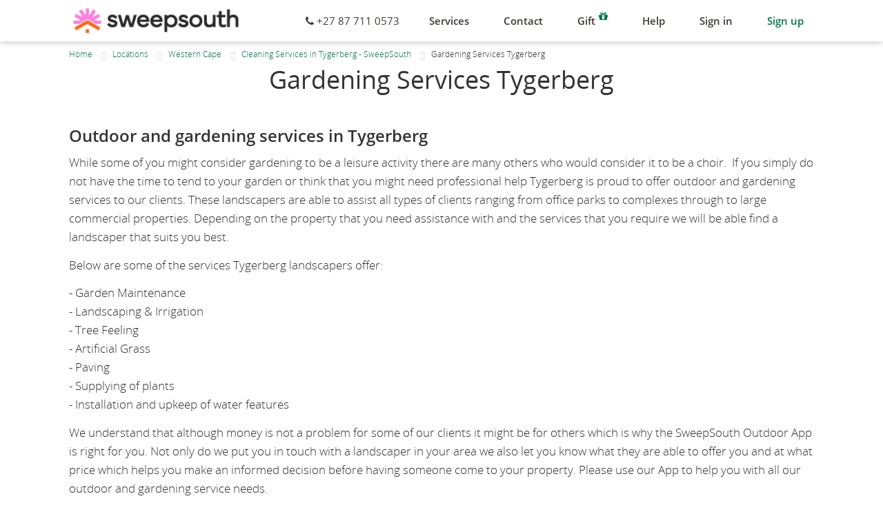

--- FILE ---
content_type: text/html; charset=utf-8
request_url: https://sweepsouth.com/locations/western-cape/tygerberg/gardening-services/
body_size: 4147
content:




<!DOCTYPE html>
<html lang="en">
<head>
    <title>Gardening Services Tygerberg | SweepSouth</title>
    <meta name="viewport" content="width=device-width, initial-scale=1.0">
    <meta charset="utf-8">
    <link rel="canonical" href="https://sweepsouth.com/locations/western-cape/tygerberg/gardening-services/">
    <script src="//cdn.optimizely.com/js/2111814222.js"></script>
    
    <meta name="description" content="">
    
    <meta property="og:site_name" content="SweepSouth"/>
    <meta property="og:url" content="https://sweepsouth.com/locations/western-cape/tygerberg/gardening-services/"/>
    
    
        <meta property="og:type" content="website"/>
        <meta property="og:title" content="Gardening Services Tygerberg | SweepSouth" />
        <meta property="og:description" content="" />
        <meta property="og:image" content="http://sweepsouth.com/static/img/new_icon.png">
        <meta property="og:image:secure_url" content="https://sweepsouth.com/static/img/new_icon.png">
        <meta property="og:image:type" content="image/png" />
        <meta property="og:image:width" content="220" />
        <meta property="og:image:height" content="220" />
        <meta property="fb:admins" content="1431513823772663" />
    
    <meta name="twitter:card" content="summary">
    <meta name="twitter:site" content="@SweepSouthSA">
    <meta name="twitter:title" content="Gardening Services Tygerberg | SweepSouth">
    <meta name="twitter:description" content="">
    <meta name="twitter:creator" content="@SweepSouthSA">
    <meta name="twitter:image" content="https://sweepsouth.com/static/img/new_icon.png">

    <meta itemprop="name" content="Gardening Services Tygerberg | SweepSouth">
    <meta itemprop="description" content="">
    <meta itemprop="image" content="https://sweepsouth.com/static/img/new_icon.png">
    
    <meta property="fb:app_id" content="879665075407226">
    <meta name="p:domain_verify" content="dd3c2d85bb4e5ee1de68ff75ee8e10c2"/>
    <meta name="msvalidate.01" content="17B10AF28CB1C074E4D22335C92EAEDD" />
    <meta name="google-site-verification" content="JLKWIbgmDBder1HwXQMQN92CBwLSsTsLuF8uhyT7T3o" />
    <meta name="apple-itunes-app" content="app-id=1139550051">

    <meta name="robots" content="index,follow,noarchive">
    <meta name="format-detection" content="telephone=no" />

    
    <link rel="stylesheet" href="/static/CACHE/css/output.f1a955863f83.css" type="text/css" media="screen">

  
    <link rel="shortcut icon" href="/static/img/favicon.ico?v=1.5">
    <link rel="apple-touch-icon" sizes="180x180" href="/static/img/apple-touch-icon.png?v=1.5">
    <link rel="icon" type="image/png" sizes="32x32" href="/static/img/favicon-32x32.png?v=1.5">
    <link rel="icon" type="image/png" sizes="16x16" href="/static/img/favicon-16x16.png?v=1.5">
    <link rel="mask-icon" href="/static/img/safari-pinned-tab.svg?v=1.5" color="#ff80de">
    <link rel="shortcut icon" href="/static/img/favicon.ico?v=1.5">

    <link rel="stylesheet" type="text/css" href="//sharecdn.social9.com/v2/css/os-share-widget-style.css"/>
    <link href="//cdn-images.mailchimp.com/embedcode/slim-10_7.css" rel="stylesheet" type="text/css">

    <!-- HTML5 shim and Respond.js IE8 support of HTML5 elements and media queries -->
    <!--[if lt IE 9]>
      <script src="/static/js/html5shiv.js"></script>
      <script src="/static/js/es5-shim.min.js"></script>
      <script src="/static/js/respond.min.js"></script>
    <![endif]-->
    <meta http-equiv=X-UA-Compatible content=IE=edge>
    <!-- Google Tag Manager -->
    <script>
        (function(w,d,s,l,i){w[l]=w[l]||[];w[l].push({'gtm.start':
        new Date().getTime(),event:'gtm.js'});var f=d.getElementsByTagName(s)[0],
        j=d.createElement(s),dl=l!='dataLayer'?'&l='+l:'';j.async=true;j.src=
        'https://www.googletagmanager.com/gtm.js?id='+i+dl;f.parentNode.insertBefore(j,f);
        })(window,document,'script','dataLayer','GTM-57W46NQ7');
    </script>
    <!-- End Google Tag Manager -->
    <script type="text/javascript" src="//static.criteo.net/js/ld/ld.js" async="true"></script>
    
</head>

<body id="top" data-spy="scroll" data-target=".navbar" data-offset="50">

<!-- Google Tag Manager (noscript) -->
<noscript><iframe src="https://www.googletagmanager.com/ns.html?id=GTM-57W46NQ7"
height="0" width="0" style="display:none;visibility:hidden"></iframe></noscript>
<!-- End Google Tag Manager (noscript) -->


<nav class="navbar navbar-default navbar-fixed-top" role="navigation">
    <div class="navbar-container">
        <div class="navbar-header">
            <button type="button" class="navbar-toggle" data-toggle="collapse" data-target=".navbar-ex1-collapse">
                <span class="sr-only">Toggle navigation</span>
                <span class="icon-bar"></span>
                <span class="icon-bar"></span>
                <span class="icon-bar"></span>
            </button>
            <a class="navbar-brand" href="/" title="Cleaning Services | Domestic Cleaner">
              <img src="/static/img/logo-horisontal.png?type=new" class="navbar-logo">
            </a>
        </div>

        <div id="nav-collapse" class="collapse navbar-collapse navbar-ex1-collapse">
            <ul class="nav navbar-nav navbar-right">
                
                <li class="active hidden"><a title="Home page" class="brand-4" href="/#home">Home</a></li>
                <li class="menu-text"><i class="fa fa-phone"></i> <strong>+27 87 711 0573</strong></li>
                
                <li><a title="Check out our awesome services" href="/#service" class="brand-4">Services</a></li>
                <li><a title="Get in touch!" href="/#contact" class="brand-1">Contact</a></li>
                <li>
                    <a href="/get-voucher/" class="brand-4" title="Buy and Send Gift Vouchers">
                        Gift<sup class="exp-ffont"><i class="fa fa-gift"></i></sup>
                    </a>
                </li>
                
                <li><a href="/help/" class="brand-4" title="Help">Help</a></li>
                <li>
                    
                        <a title="Sign in" class="brand-4" href="/accounts/login/">Sign in</a>
                    
                </li>
                    
                    <li>
                        <a title="Sign up" href="/accounts/signup/" class="btn btn-success btn-xs">
                            Sign up
                        </a>
                    </li>
                    
                
                <li class="toggle-padding"></li>
            </ul>
        </div>
    </div><!-- /.navbar-container -->
</nav>


<!-- App loading animation -->
<div class="modal" id="loadingModal" tabindex="-1" role="dialog" data-backdrop="static" data-keyboard="false" aria-hidden="true">
    <div class="modal-dialog modal-dialog-center" style="width:220px;">
        <div class="modal-content" style="opacity:0.8;">
            <div class="modal-header text-center"></div>
            <div class="modal-body">
                <div class="text-center" style="padding-left: 10px">
                    <div id="floatingCirclesG">
                        <div class="f_circleG" id="frotateG_01">
                        </div>
                        <div class="f_circleG" id="frotateG_02">
                        </div>
                        <div class="f_circleG" id="frotateG_03">
                        </div>
                        <div class="f_circleG" id="frotateG_04">
                        </div>
                        <div class="f_circleG" id="frotateG_05">
                        </div>
                        <div class="f_circleG" id="frotateG_06">
                        </div>
                        <div class="f_circleG" id="frotateG_07">
                        </div>
                        <div class="f_circleG" id="frotateG_08">
                        </div>
                    </div>
                </div>
            </div>
        </div>
    </div>
</div>


<!-- Content area -->
<div class="cms-container">
  <header class="cms-subheader">
    <div class="breadcrumbs-container">
      <a href="/">Home</a>
      
      <ul class="breadcrumbs">
        
            <li>
                
                    <a href="/locations/">Locations</a>
                
            </li>
        
            <li>
                
                    <a href="/locations/western-cape/">Western Cape</a>
                
            </li>
        
            <li>
                
                    <a href="/locations/western-cape/tygerberg/">Cleaning Services in Tygerberg - SweepSouth</a>
                
            </li>
        
        <li>
            Gardening Services Tygerberg
        </li>
    </ul>
    </div>
  </header>
  <div class="cms-body">
    <header class="cms-page">
      <h1>Gardening Services Tygerberg</h1>
    </header>
    
    
    
    <div class="cms-content cms-content-hero cms-theme-light"
         style="background-image: url(https://sweepsouth-web-prod.s3.amazonaws.com:443/media/cms_pics/1f724112-9214-4ca6-a0a8-8ab598515a4f);">
      <div class="cms-content-wrap">
  
  
  
</div>

    </div>
    
    
    
    
    
    
    
    
    <div class="cms-content-container">
      
      
      
      
      <div class="cms-content cms-content-base
                  
                  cms-contain">
        <div class="cms-content-wrap">
  
    <h2>Outdoor and gardening services in Tygerberg</h2>
  
  
  <div class="cms-content-body">
    <p>While some of you might consider gardening to be a leisure activity there are many others who would consider it to be a choir. &nbsp;If you simply do not have the time to tend to your garden or think that you might need professional help Tygerberg is proud to offer outdoor and gardening services to our clients. These landscapers are able to assist all types of clients ranging from office parks to complexes through to large commercial properties. Depending on the property that you need assistance with and the services that you require we will be able find a landscaper that suits you best.</p>
<p>Below are some of the services Tygerberg landscapers offer:</p>
<p>- Garden Maintenance<br />- Landscaping &amp; Irrigation<br />- Tree Feeling<br />- Artificial Grass<br />- Paving<br />- Supplying of plants<br />- Installation and upkeep of water features</p>
<p>We understand that although money is not a problem for some of our clients it might be for others which is why the SweepSouth Outdoor App is right for you. Not only do we put you in touch with a landscaper in your area we also let you know what they are able to offer you and at what price which helps you make an informed decision before having someone come to your property. Please use our App to help you with all our outdoor and gardening service needs.</p>
  </div>
  
  
</div>

      </div>
      
      
      
      <div class="cms-content cms-content-base
                  
                  cms-contain">
        <div class="cms-content-wrap">
  
  
  
  <div class="action">
    <a href="https://sweepsouth.com/gardening-services/" class="btn btn-primary btn-block">Gardening Service</a>
  </div>
  
</div>

      </div>
      
      
      
      <div class="cms-content cms-content-base
                  
                  cms-contain">
        <div class="cms-content-wrap">
  
  
  
  <div class="action">
    <a href="https://sweepsouth.com/cleaning-services/" class="btn btn-primary btn-block">Cleaning Service</a>
  </div>
  
</div>

      </div>
      
      
    </div>
    
  </div>
</div>

<header class="secondary">
  <div>
  
  
      <a href="/cleaning-services/">Cleaning Services</a>
  
      <a href="/locations/">Locations</a>
  
      <a href="/promotion/">Promotions</a>
  
      <a href="/office-cleaning-services/">Office Cleaning Services</a>
  
      <a href="/sweepsouth-connect/">Local Professionals</a>
  
      <a href="/gardening-services/">Gardening Services Near Me</a>
  
      <a href="/car-wash/">Car Wash</a>
  
  </div>
</header>


<!-- Newsletter -->
<div class="newsletter color-2">
    <div class="inner-page row">
        <form action="//sweepsouth.us8.list-manage.com/subscribe/post?u=79ad2eb6b899b8ff0e6d83f29&amp;id=6d5f644d0b" method="post" id="mc-embedded-subscribe-form" name="mc-embedded-subscribe-form" class="validate" novalidate>
            <div class="col-md-4">
                <h4><strong>Keep it tidy</strong>. Subscribe to get our latest news</h4>
            </div>
            <div class="col-md-6">
                <input type="email" placeholder="your@email.com" value="" name="EMAIL" class="subscribe" id="mce-EMAIL" required>
            </div>
            <div class="col-md-2">
                <button type="submit" value="Subscribe" name="subscribe" id="mc-embedded-subscribe" class="btn btn-primary pull-right btn-block">Subscribe</button>
            </div>
        </form>
    </div>
</div> <!-- /newsletter -->



<!-- The footer, social media icons, and copyright -->
<footer class="page color-5">
    <div class="inner-page row">

        <div class="col-md-6 text-left misc">
            
            <div>
              <a href="/app/">
                <img src="/static/img/app-link.png" />
              </a>
            </div>
            <div><a href="/apply/" title="APPLY TO BE A SWEEPSTAR">APPLY TO BE A SWEEPSTAR</a></div>
            <div><a href="https://sweepsouth.com/about" title="Who we are">About</a></div>
            <div><a href="https://blog.sweepsouth.com" title="Visit our Blog">Blog</a></div>
            <div><a href="https://sweepsouth.com/careers" title="Join the Team">Careers</a></div>
            
        </div>
        <div class="col-md-6 text-right copyright">
            
            <p>
                <a href="/help/" title="Help">Help</a> |
                <a href="/privacy/" title="Privacy Policy">Privacy</a> |
                <a href="/terms/" title="Terms and Conditions">Terms</a>
            </p>
            
            <small>&copy; 2026 Shift South (Pty) Ltd, all rights reserved | <a href="#top" title="Got to top" class="scroll">To top <i class="fa fa-caret-up"></i></a></small>
            <img class="flag-logo" src="/static/img/Flag_of_South_Africa.png" />
        </div>
    </div>
</footer>

<div class='oss-widget-interface'></div>

<script src="/static/CACHE/js/output.798e3addd3e7.js"></script>
<script src="/static/CACHE/js/output.4c4cfc629ad6.js"></script>



  <script src="//sharecdn.social9.com/v2/js/opensocialshare.js" type="text/javascript"></script>
  <script src="//sharecdn.social9.com/v2/js/opensocialsharedefaulttheme.js" type="text/javascript"></script>
  <script type="text/javascript">
    var shareWidget = new OpenSocialShare();
    shareWidget.init({
      isHorizontalLayout: 0,
      widgetIconSize: "32",
      widgetStyle: "square",
      theme: 'OpenSocialShareDefaultTheme',
      providers: {
        top: ["Facebook","GooglePlus","Twitter","Pinterest","LinkedIn"]
      },
      emailMessage: '',
      emailSubject: 'Gardening Services Tygerberg',
      facebookAppId: '879665075407226',
      isShortenUrl: false,
      facebookCallbackUrl: '',
      customShortner: true,
      trackingParameter: ''
    });
    shareWidget.injectInterface(".oss-widget-interface");
    shareWidget.setWidgetTheme(".oss-widget-interface");
  </script>




</body>
</html>


--- FILE ---
content_type: application/javascript
request_url: https://0c57b2abf868412ba9a4cb18ccf01985.js.ubembed.com/
body_size: 1625
content:
(function(s){s.src="https://assets.ubembed.com/universalscript/releases/v0.184.0/bundle.js";s.addEventListener("load",function(){ube.init({"environment":"production","geoData":{"latitude":39.96118,"longitude":-82.99879,"continentCode":"NA","countryCode":"US","regionCode":"OH","city":"columbus"},"ubCode":"0c57b2abf868412ba9a4cb18ccf01985","matchingRules":[{"embUuid":"33db4731-7eb9-4583-8468-2f8f2e496c3b","version":"92c2bb31415a4399b67e97f6232faec1","published":{"version":"92c2bb31415a4399b67e97f6232faec1","status":"current"},"event":{"type":"published","timestamp":1767949686073},"parentVersion":"e36bff4579ed4e12920514b8999f7741","schemaVersion":19,"meta":{"env":"production","creatorUserUuid":"8be865ec-57f4-440d-9839-6c9d98c4848f","originalUrlChoice":""},"ubCode":"0c57b2abf868412ba9a4cb18ccf01985","clientUuid":"9fd1f8b7-b3dd-4e2f-86c6-2029e1a234cf","rule":{"cookieTargets":{"enabled":false,"rules":[]},"urlTargets":{"rules":[{"type":"homepage","visibility":"show","value":""},{"type":"exact","visibility":"hide","value":"book/step1?indoor=true"},{"type":"exact","visibility":"hide","value":"book/step1?outdoor=true"},{"type":"exact","visibility":"hide","value":"book/step1?indoor=true"},{"type":"exact","visibility":"hide","value":"book/step1?outdoor=true"},{"type":"startswith","visibility":"hide","value":"book"},{"type":"contains","visibility":"hide","value":"blog"},{"type":"contains","visibility":"show","value":""}],"domain":"sweepsouth.com"},"geoTargets":{"enabled":false,"rules":[]},"scheduling":{"enabled":false,"startTime":0,"endTime":0},"referrerTargets":{"enabled":false,"rules":[]},"trigger":{"name":"welcome","parameters":[{"name":"delay","value":"0"}]},"variants":[{"weight":0,"letter":"ag","trackingId":"291cd7e991934bb0b4dfae016ae26054","dimensions":{"mobile":{"width":320,"height":91},"desktopEnabled":true,"desktop":{"width":758,"height":89},"mobileEnabled":true},"display":{"name":"stickyBar","position":"bottom"}},{"weight":0,"letter":"ah","trackingId":"07ee53e7377a4728a905ef79379743c4","dimensions":{"mobile":{"width":320,"height":91},"desktopEnabled":true,"desktop":{"width":758,"height":78},"mobileEnabled":true},"display":{"name":"stickyBar","position":"bottom"}},{"weight":0,"letter":"ai","trackingId":"c3615a1c6d78407abf469a37f8acfb03","dimensions":{"mobile":{"width":320,"height":91},"desktopEnabled":true,"desktop":{"width":758,"height":89},"mobileEnabled":true},"display":{"name":"stickyBar","position":"bottom"}},{"weight":0,"letter":"aj","trackingId":"60f0c479df99406d94503088b7b70d51","dimensions":{"mobile":{"width":320,"height":108},"desktopEnabled":true,"desktop":{"width":758,"height":89},"mobileEnabled":true},"display":{"name":"stickyBar","position":"bottom"}},{"weight":0,"letter":"ak","trackingId":"41b45f43edbd4f11ba69c7b2b1f1b444","dimensions":{"mobile":{"width":320,"height":91},"desktopEnabled":true,"desktop":{"width":758,"height":89},"mobileEnabled":true},"display":{"name":"stickyBar","position":"bottom"}},{"weight":0,"letter":"al","trackingId":"15a630d6f7e848218a1f4cd32e2f4a2d","dimensions":{"mobile":{"width":320,"height":75},"desktopEnabled":true,"desktop":{"width":758,"height":78},"mobileEnabled":true},"display":{"name":"stickyBar","position":"bottom"}},{"weight":0,"letter":"am","trackingId":"6910910257c14fbf8295a74f27e04bf2","dimensions":{"mobile":{"width":320,"height":75},"desktopEnabled":true,"desktop":{"width":758,"height":78},"mobileEnabled":true},"display":{"name":"stickyBar","position":"bottom"}},{"weight":0,"letter":"an","trackingId":"9031db1b1d2e43929c43d8fa497edbc2","dimensions":{"mobile":{"width":320,"height":75},"desktopEnabled":true,"desktop":{"width":758,"height":78},"mobileEnabled":true},"display":{"name":"stickyBar","position":"bottom"}},{"weight":0,"letter":"ao","trackingId":"49aaaebd37394d549eced2ad9f345e8a","dimensions":{"mobile":{"width":320,"height":75},"desktopEnabled":true,"desktop":{"width":758,"height":78},"mobileEnabled":true},"display":{"name":"stickyBar","position":"bottom"}},{"weight":0,"letter":"ap","trackingId":"3598f13d17e848fabd820af03ad7a306","dimensions":{"mobile":{"width":320,"height":75},"desktopEnabled":true,"desktop":{"width":758,"height":78},"mobileEnabled":true},"display":{"name":"stickyBar","position":"bottom"}},{"weight":0,"letter":"aq","trackingId":"bc22a3efd5404fd0946cca39d24ba8aa","dimensions":{"mobile":{"width":320,"height":75},"desktopEnabled":true,"desktop":{"width":758,"height":78},"mobileEnabled":true},"display":{"name":"stickyBar","position":"bottom"}},{"weight":100,"letter":"ar","trackingId":"9852e4ba4bc94ab98bec1cfc5e7eb5ae","dimensions":{"mobile":{"width":320,"height":75},"desktopEnabled":true,"desktop":{"width":758,"height":78},"mobileEnabled":true},"display":{"name":"stickyBar","position":"bottom"}}],"integrations":{"googleAnalytics":{"enabled":true,"appendVariant":false}},"frequency":{"name":"everyVisit","parameters":[{"name":"visitFrequency","value":"1"}]}},"type":"embeddable","id":"451dd07498b042c0b64471e6a35ec366"},{"version":"593634fc84a941f880218a6adfa2587e","published":{"version":"593634fc84a941f880218a6adfa2587e","status":"current"},"event":{"type":"published","timestamp":1764662536585},"parentVersion":"8edfeb60f48347b9961b32b309003753","schemaVersion":19,"meta":{"env":"production","creatorUserUuid":"8be865ec-57f4-440d-9839-6c9d98c4848f","originalUrlChoice":""},"ubCode":"0c57b2abf868412ba9a4cb18ccf01985","embUuid":"cc361d89-40ea-4353-815d-6d95b9150fbc","clientUuid":"9fd1f8b7-b3dd-4e2f-86c6-2029e1a234cf","rule":{"cookieTargets":{"enabled":false,"rules":[]},"urlTargets":{"rules":[{"type":"exact","visibility":"show","value":"booking/step-three"},{"type":"homepage","visibility":"hide","value":""}],"domain":"sweepsouth.com"},"geoTargets":{"enabled":false,"rules":[]},"scheduling":{"enabled":false,"startTime":0,"endTime":0},"referrerTargets":{"enabled":false,"rules":[]},"trigger":{"name":"exit","parameters":[{"name":"topMargin","value":"20px"}]},"variants":[{"weight":1,"letter":"a","trackingId":"a6ac206a0ea14f3190b4ae799117cf90","dimensions":{"mobile":{"width":320,"height":280},"desktopEnabled":true,"desktop":{"width":530,"height":436},"mobileEnabled":true},"display":{"name":"overlay"}},{"weight":0,"letter":"b","trackingId":"eefd15a214654a0c831a30ef52b65bcb","dimensions":{"mobile":{"width":320,"height":455},"desktopEnabled":true,"desktop":{"width":532,"height":518},"mobileEnabled":true},"display":{"name":"overlay"}}],"integrations":{"googleAnalytics":{"enabled":true,"appendVariant":false}},"frequency":{"name":"showOnce","parameters":[{"name":"viewCountBelow","value":"1"}]}},"type":"embeddable","id":"9e8edcb4e7e94d309459328dde869fd1"}]});});document.head.appendChild(s);})(document.createElement("script"));